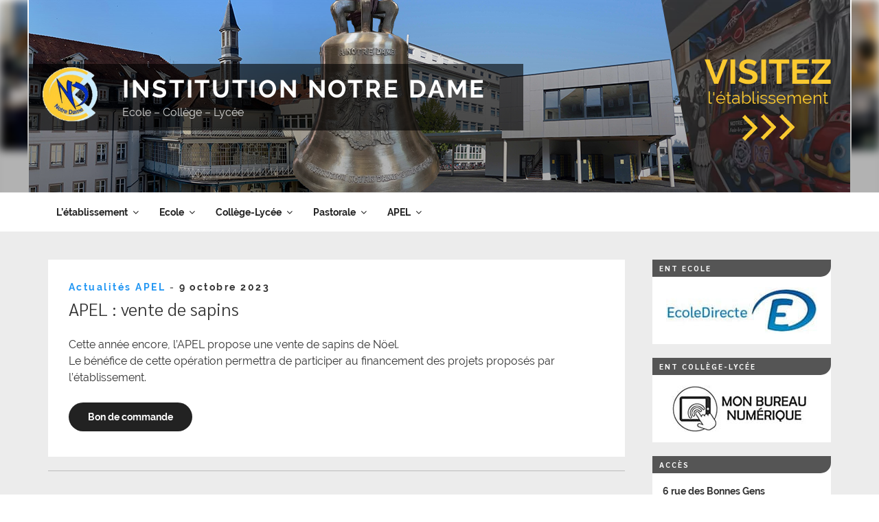

--- FILE ---
content_type: text/css
request_url: https://notredame67.com/wp-content/themes/nd2020/style.css?ver=20250415
body_size: 3904
content:
/*
 Theme Name:   ND2020
 Description:  Site de l'institution Notre Dame de Strasbourg
 Author:       Valentin Nussbaum
 Template:     twentyseventeen
 Version:      1.0.0
*/
@font-face{font-family:Raleway;font-style:normal;font-weight:200;src:url(fonts/Raleway-Light.ttf)}
@font-face{font-family:Raleway;font-style:normal;font-weight:400;src:url(fonts/Raleway-Regular.ttf)}
@font-face{font-family:Raleway;font-style:normal;font-weight:700;src:url(fonts/Raleway-Bold.ttf)}
@font-face{font-family:Raleway;font-style:italic;font-weight:200;src:url(fonts/Raleway-LightItalic.ttf)}
@font-face{font-family:Raleway;font-style:italic;font-weight:400;src:url(fonts/Raleway-Italic.ttf)}
@font-face{font-family:Raleway;font-style:italic;font-weight:700;src:url(fonts/Raleway-BoldItalic.ttf)}

@font-face{font-family:Sarabun;font-style:normal;font-weight:200;src:url(fonts/Sarabun-Light.ttf)}
@font-face{font-family:Sarabun;font-style:normal;font-weight:400;src:url(fonts/Sarabun-Regular.ttf)}
@font-face{font-family:Sarabun;font-style:normal;font-weight:700;src:url(fonts/Sarabun-Bold.ttf)}
@font-face{font-family:Sarabun;font-style:italic;font-weight:200;src:url(fonts/Sarabun-LightItalic.ttf)}
@font-face{font-family:Sarabun;font-style:italic;font-weight:400;src:url(fonts/Sarabun-Italic.ttf)}
@font-face{font-family:Sarabun;font-style:italic;font-weight:700;src:url(fonts/Sarabun-BoldItalic.ttf)}


h1, h2, h3, h4, h5 {
    font-family: Sarabun, Arial, sans-serif;	
	padding: 0.5em 0 0;
}
body, button, input, select, textarea {
    font-family: Raleway, Arial, sans-serif;
}
/*body {min-width:1280px;}*/
#content.site-content {padding: 40px 0;}
a {color:#2196f3;text-decoration:none;	box-shadow:none;-webkit-box-shadow:none;transition:none;transition:color 80ms ease-in;}
a:hover {color:#2196f3 !important;text-decoration:underline !important;box-shadow:none !important;-webkit-box-shadow:none !important;}
.site-title a {color:#fff !important;text-decoration:none !important;}

.nav-title {border:none !important;box-shadow:none !important;-webkit-box-shadow:none !important;transition:none !important;color:#2196f3;}
.nav-previous a:hover, .nav-next a:hover, .nav-previous a:hover .nav-subtitle, .nav-next a:hover .nav-subtitle {text-decoration:none !important;}
.nav-previous a:hover .nav-title, .nav-next a:hover .nav-title {color:#2196f3;text-decoration:underline;}

.main-navigation li li:hover {background:#2196f3;}
.main-navigation li li:hover a {color:#fff !important;text-decoration:none !important;}
*:focus {outline: none;}
hr {margin-bottom: 1.2em;margin-top: 1.2em;}

#main ul, #main ol {padding-left: 15px}

#primary .entry-content .wp-block-button .wp-block-button__link {margin-top: 0em;margin-bottom: 0.5em;	text-decoration:none !important;}
#primary .entry-content .wp-block-button:hover .wp-block-button__lin {background: #2196f3 !important;color:#fff !important;text-decoration:none !important;opacity:1;}
.wp-block-buttons {margin-bottom:15px;}

.entry-content > :last-child { margin-bottom: 0 !important;}

/* HEADER */
.has-header-image.twentyseventeen-front-page .custom-header, .has-header-video.twentyseventeen-front-page .custom-header, .has-header-image.home.blog .custom-header, .has-header-video.home.blog .custom-header {
height: 400px;margin-bottom:0 !important;}
.has-header-image .custom-header-media img, .has-header-video .custom-header-media video, .has-header-video .custom-header-media iframe {position:static;background-size: cover;filter: blur(0.4rem);height:auto !important;}
.has-header-image.twentyseventeen-front-page .custom-header, .has-header-video.twentyseventeen-front-page .custom-header, .has-header-image.home.blog .custom-header, .has-header-video.home.blog .custom-header {height:280px;}
.twentyseventeen-front-page.has-header-image .custom-header-media, .twentyseventeen-front-page.has-header-video .custom-header-media, .home.blog.has-header-image .custom-header-media, .home.blog.has-header-video .custom-header-media {position:absolute;}
.custom-header {margin-bottom:0 !important;}
#header-visit {display:block;position:absolute;z-index:10;bottom:0;right:0;width:280px;height:100%;color: #fac92f;font-size: 25px;text-align:center;line-height: 1em;padding: 80px 20px 80px 60px;box-sizing: border-box;}
#header-visit:hover {text-decoration:none !important;color:#fff !important;}
#header-visit strong {font-size: 50px;line-height:50px;display:block;}
#header-visit .triple-arrow {display:inline-block;width:80px;height:40px;background:url('img/icon_arrow_r_yellow_triple.png');margin-top: 10px;transition:background 80ms ease-in}
#header-visit:hover .triple-arrow {background:url('img/icon_arrow_r_white_triple.png');}
#header-visit:focus{box-shadow: none; outline: none;}
#inside-header {position:relative;margin:0 auto;max-width:1200px;height:280px;border-right:2px solid #fff;border-left:2px solid #fff;}
#inside-header-top {position:relative;margin:0 auto;max-width:1200px;height:100%;max-height: 100%;background:url('img/Notre-Dame-header-2021.png');background-position:top left;background-repeat:no-repeat;}
#visite-vid {position:absolute;top:0;right:0;width:280px;height:280px;}
#visite-vid-cache {position:absolute;top:0;right:0;background:#333;opacity:0.4;width:300px;height:320px;}
#masthead .site-branding > .wrap {padding: 5px 20px;background: rgba(0, 0, 0, 0.6);width: 720px;margin: 0;}
.navigation-top {position:relative;}

@media screen and (max-width: 1199px) {
	#inside-header {max-width: 1024px;height: 273px;}
	.has-header-image.twentyseventeen-front-page .custom-header, .has-header-video.twentyseventeen-front-page .custom-header, .has-header-image.home.blog .custom-header, .has-header-video.home.blog .custom-header {
	height: 273px;
	}
	#visite-vid, #visite-vid-cache {height: 273px;width:256px;}
	#inside-header-top{background-size: contain;}
	#header-visit {padding-right:5px;width:260px;}
}

@media screen and (max-width: 1023px) {
	#visite-vid, #visite-vid-cache {display:none;}
	#header-visit {width:100%;height: 70px;padding:10px;margin:0;text-align:center;}
	#header-visit, #header-visit strong {line-height:40px;font-size:40px;}
	#header-visit strong  {display:inline;}
	#inside-header-top {background-image:url('img/Notre-Dame-header.jpg');background-size: cover;background-position: center;}
	#masthead #inside-header-top .site-branding > .wrap {width:100%;}
}

@media screen and (max-width: 620px) {
	#header-visit, #header-visit strong {
		line-height: 40px;
		font-size: 25px;
	}
	#header-visit .triple-arrow {display:none;}
}

@media screen and (min-width: 1200px) {
	#site-branding-nd, .has-header-image.twentyseventeen-front-page #site-branding-nd, .has-header-video.twentyseventeen-front-page #site-branding-nd, .has-header-image.home.blog #site-branding-nd, .has-header-video.home.blog #site-branding-nd {
		bottom: 140px;
		display: block;
		left: 0;
		height: auto;
		padding: 0;
		position: absolute;
		width: 100%;
		margin-bottom:-50px !important;
	}
}
@media screen and (max-width: 1199px) and (min-width: 960px) {
	#site-branding-nd, .has-header-image.twentyseventeen-front-page #site-branding-nd, .has-header-video.twentyseventeen-front-page #site-branding-nd, .has-header-image.home.blog #site-branding-nd, .has-header-video.home.blog #site-branding-nd {
		bottom: 136px;
		display: block;
		left: 0;
		height: auto;
		padding: 0;
		position: absolute;
		width: 100%;
		margin-bottom:-50px !important;
	}	
}

/* MENUS */
.navigation-top .wrap {max-width:1200px;padding:0.25em 2em;}
.unclickable > a { pointer-events: none;}
.main-navigation a {padding:1em;}
.homelink > a {position:relative;}
.menu-scroll-down {display:none;}

/* WIDGET GENERAL */
.widget_text p:last-child, .widget_text img:last-child, .widget_text div:last-child {
	margin-bottom:0;
}

.textwidget, .widget_recent_entries ul, h2.widget-title + div, h2.widget-title + table, h2.widget-title + ul {
	padding:15px;
}

.widget.widget_search > form > label {display:none;}

.widget a.amail {
	position:relative;
	display:block;
	padding-left: 25px;
	box-shadow:none;
	-webkit-box-shadow:none;
	}
	
.widget a.amail:before {
	position:absolute;
	content: url('img/icone_mail.gif');
	top:2px;
	left:0;
	width:28px;
	height:20px;
}



/* WIDGET TOP */
#widget-home-top-full, #widget-home-top-article {}
#widget-home-top-full .widget, #widget-home-top-article .widget {padding-bottom:0;margin-bottom:30px;}
#widget-home-top-full .widget-title, #widget-home-top-article .widget-title {display:none;}

/* WIDGET TOP MOBILES*/
#widget-mobile-top-full {display:none;}
#widget-mobile-top-full .widget {display:inline-block;}
#widget-mobile-top-full h2.widget-title, #secondary h2.widget-title {display:block;}

@media screen and (max-width: 959px) {
	#widget-mobile-top-full {display:block;}
	#secondary, .has-sidebar #secondary {width:100% !important;float:none;}
	#secondary {padding-top:30px !important;}
	#secondary .widget {width:47%;margin-right:4%;float:left;}*
	#widget-mobile-top-full .widget:nth-child(even){width:47%;float:left;}
	#widget-mobile-top-full .widget:nth-child(odd){width:47%;float:right;}
	
	#secondary .widget:nth-child(even), #widget-mobile-top-full .widget:last-child {margin-right:0;}
}

@media screen and (max-width: 767px) {
	#widget-mobile-top-full .widget, #secondary .widget, #widget-mobile-top-full .widget:nth-child(odd), #widget-mobile-top-full .widget:nth-child(even) {width:100%;float:none;margin-right:0;} 
}


/* HOME */
#home-top-intro {text-align: center;font-size: 30px;font-weight: bold;color: #2b82dc;margin-bottom:30px;}

/* FOOTER */
.site-footer {text-align:center;background:#fff;}
.site-info {width:100%;}

/* CATS */
.page .panel-content .entry-title, .page-title, body.page:not(.twentyseventeen-front-page) .entry-title {font-size: 1.7rem;border-bottom: 1px solid #333;padding-bottom: 20px;text-align:center;}

/* ARTICLES */
.post-navigation {margin:1em 0;}
#primary article.page header, #primary article.page .entry-content{width:100% !important;float:none !important;}

/* GENETAL */
.entry-meta a { color:#2196f3; }
.entry-meta a[rel=bookmark]{ color:#333; }

.entry-title a, .widget a, .entry-meta a, .page-links a, .page-links a .page-number, .entry-footer a, .entry-footer .cat-links a, .entry-footer .tags-links a, .edit-link a, .post-navigation a, .logged-in-as a, .comment-navigation a, .comment-metadata a, .comment-metadata a.comment-edit-link, .comment-reply-link, a .nav-title, .pagination a, .comments-pagination a, .site-info a, .widget .widget-title a, .widget ul li a, .site-footer .widget-area ul li a, .site-footer .widget-area ul li a, .entry-title a {
	box-shadow:none;
	-webkit-box-shadow:none;
	text-decoration:none;
	transition:none;
	transition:color 80ms ease-in;
}

figure.alignright {margin-left:30px;}
figure.alignleft {margin-right:30px;}

h2, .home.blog .entry-title, .page .panel-content .recent-posts .entry-title { font-size: 1.8rem; }

.blog .site-main > article.sticky, .archive .site-main > article.sticky, .search .site-main > article.sticky {
	background-color:#fac92f;
	padding:30px;
	background-image:url('img/pinned.png');
	background-position:top right;
	background-repeat:no-repeat;
}
#main hr:last-child {display:none;}

.blocks-gallery-grid, .wp-block-gallery { margin: 0 auto; }

.entry-meta {
	text-transform:none;
	font-weight: 700;
	font-size: 0.85em;
}
.site-content-contain {
	/*background:url('img/bg_crossword_bleu.jpg');*/
	background-color:#ececec;
	}


/* ASIDE */
aside .widget_text, aside .widget {
	background:#fff;
	margin-bottom:20px;
	padding:0;
}

aside h2.widget-title {
	display: inline-block;
    padding: 5px 10px;
	margin-bottom:0;
    border-bottom-right-radius: 15px;
    background: #555;
	color:#fff;
}	

aside .widget_media_image {padding:15px;}
aside .wp-block-image {margin-bottom:0;}

/* CONTENT */	
.site-content-contain .wrap {
		width:100%;
		max-width: 1200px;
		padding: 0px 30px;
}
	
@media screen and (max-width: 1200px) {
	.site-content-contain .wrap {
		max-width: 1024px;
	}
	#content #primary {width:675px;}
}

@media screen and (max-width: 1024px) {
	.site-content-contain .wrap {
		max-width: 959px;
	}
	#content #primary {width:615px;}
}

@media screen and (max-width: 959px) {
 #content .has-sidebar aside , #content aside, #content .has-sidebar #primary, #content #primary, #content #primary {float:none;width:100%;}
}
	
	.blog .site-main > article, .archive .site-main > article, .search .site-main > article, article {
		padding: 30px;
		background:#fff;
	}
	
	.has-sidebar #secondary {width: 260px;padding:0px;}

	.has-sidebar:not(.error404) #primary {
		float: left;
		width: 840px;
		padding:0px;
	}
	
	.entry-content .wp-block-image:last-child {margin-bottom:0;}


/* ARTICLE I et menus*/
	a.article_le_i {
	display:block;
	position:relative;
	padding:20px 50px 20px 110px;
	background: #caecfe;
	color:#2196f3;
	font-size: 1.6em;
	line-height:1.1em;
	}
	a.article_le_i .surtitre{
		font-size:0.75em;
		color:#123;
		font-style:italic;
		transition:color 80ms ease-in;
	}		
	a.article_le_i:before {
		content:'';
		display:block;
		position:absolute;
		top:0;left:0;
		height:100%;
		width:98px;
		background-position:center left;
		background:url('img/icon_i.png');background-position:center left;
		background-repeat:no-repeat;
	}
	
	a.article_le_i:after {
		content:'';
		display:block;
		position:absolute;
		top:50%;right:20px;
		margin-top:-20px;
		height:40px;
		width:26px;
		background:url('img/icon_arrow_r_blue.png');
		background-position:center left;
		background-repeat:no-repeat;
	}
	
	a.article_le_i:hover {
	background: #2196f3;
	color:#fff !important;
	text-decoration:none !important;
	}
	a.article_le_i:hover .surtitre{
	color:#fff !important;
	}
	
	a.article_le_i:hover:after {
	background:url('img/icon_arrow_r_white.png');
	}
	
	
	
	#post-menus-page h3, #post-355-article h3 {font-size: 1.2em;color: #666;}
	
	div.article_menus {
	display:block;
	position:relative;
	padding:10px 20px 10px 110px;
	background: #caecfe;
	color:#333333;
	font-size: 1.6em;
	}
	
	div.article_menus h3 { margin: 0 0 0.4em; }
	
	div.article_menus:before {
		content:'';
		display:block;
		position:absolute;
		top:0;left:0;
		height:100%;
		width:98px;
		background-position:center left;
		background:url('img/icon_menus.png');background-position:center left;
		background-repeat:no-repeat;
	}

	div.article_menus a {
		position:relative;
		display:inline-block;
		font-size:0.85em;
		padding:5px 35px 5px 10px;
		margin-bottom:5px;
		border : 1px dotted #2196f3;
		box-shadow: none;
		-webkit-box-shadow: none;
		
	}
	
	 div.article_menus a:after {
		content:'';
		display:block;
		position:absolute;
		top:50%;right:5px;
		margin-top:-15px;
		height:30px;
		width:20px;
		background:url('img/icon_arrow_r_blue_petite.png');
		background-position:center left;
		background-repeat:no-repeat;
	}
	
	div.article_menus a:first-child {margin-right:20px;}

	div.article_menus a:hover {
	background: #2196f3;
	color:#fff !important;
	text-decoration:none !important;
	}
	
	div.article_menus a:hover:after {
	background:url('img/icon_arrow_r_white_petite.png');
	background-repeat:no-repeat;
	}
	
	
	@media screen and (max-width: 959px) {
		a.article_le_i, div.article_menus {font-size: 1.4em;}
	}
	
	@media screen and (max-width: 767px) {
		a.article_le_i, div.article_menus {font-size: 1.2em;}
	}

/* Menus widget */

#post-menus-widget.widgetmenus h4.entry-title {font-size: 1.2rem;border:none;padding-bottom:0;text-align:center;}
#post-menus-widget.article_menus {background:#fff;}
#post-menus-widget.article_menus:before {display:none;}
#post-menus-widget.article_menus a {font-size: 0.85em;display:block;}

#post-menus-widget .mini_menu {display:block;margin:0 auto;}

/* Articles */

@media screen and (max-width: 767px) {
	.blocks-gallery-grid.alignleft, .blocks-gallery-grid.alignright, .wp-block-gallery.alignleft, .wp-block-gallery.alignright, figure.alignright, figure.alignleft
	{
	margin:0 auto;max-width:100%;	
	}
	#main figure.alignleft ul, #main figure.alignright ul{padding:0;}
}




.has-sidebar .entry-content.fullwidth,  .has-sidebar .entry-header.fullwidth  {
float: none;
width: 100%;
}
		
		
/* Taille mobile < 960 px */
/*
@media screen and (min-width: 48em) {	
	.has-sidebar .entry-content.fullwidth,  .has-sidebar .entry-header.fullwidth  {
	float: none;
	width: 100%;
	}
}
*/

/* CONTACT FORM */
.wpcf7 form .wpcf7-response-output, .wpcf7 form.invalid .wpcf7-response-output, .wpcf7 form.unaccepted .wpcf7-response-output, .wpcf7 form.sent .wpcf7-response-output {color:#fff;border:none;padding: 10px 20px;margin:20px 0;}
.wpcf7 form.invalid .wpcf7-response-output, .wpcf7 form.unaccepted .wpcf7-response-output {background:#ff6900;}
label .required {color:#dc3232;}
.wpcf7 form.sent .wpcf7-response-output {background:#00d084;}
.wpcf7 form .wpcf7-response-output {background:#00a0d2;}


